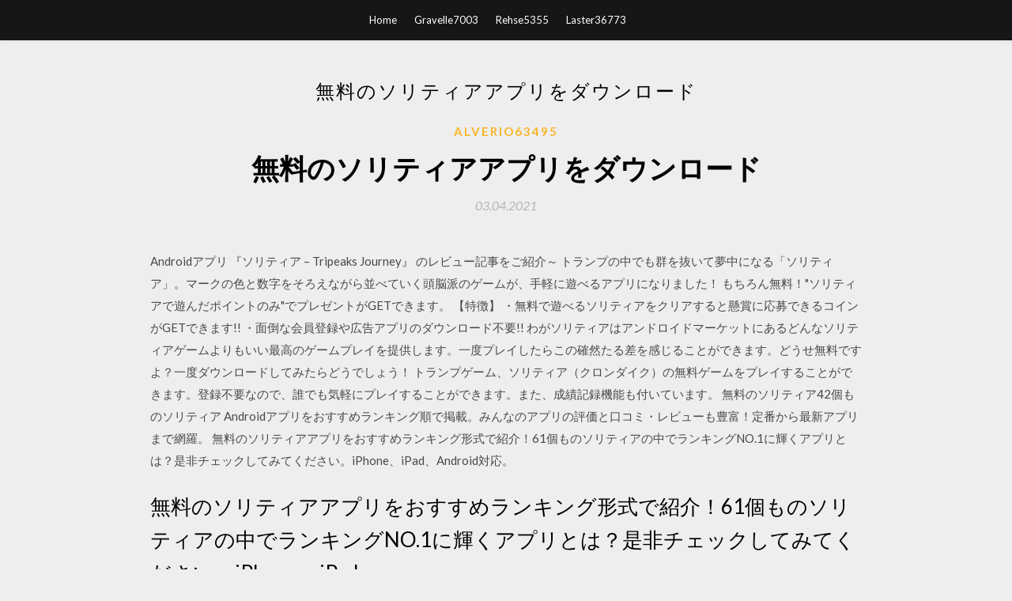

--- FILE ---
content_type: text/html; charset=utf-8
request_url: https://stormlibyqjk.web.app/alverio63495rozy/501898.html
body_size: 5839
content:
<!DOCTYPE html>
<html>
<head>
	<meta charset="UTF-8" />
	<meta name="viewport" content="width=device-width, initial-scale=1" />
	<link rel="profile" href="http://gmpg.org/xfn/11" />
	<title>無料のソリティアアプリをダウンロード [2020]</title>
	<link rel='stylesheet' id='wp-block-library-css' href='https://stormlibyqjk.web.app/wp-includes/css/dist/block-library/style.min.css?ver=5.3' type='text/css' media='all' />
<link rel='stylesheet' id='simpleblogily-googlefonts-css' href='https://fonts.googleapis.com/css?family=Lato%3A300%2C400%2C400i%2C700%7CMontserrat%3A400%2C400i%2C500%2C600%2C700&#038;subset=latin%2Clatin-ext' type='text/css' media='all' />
<link rel='stylesheet' id='simpleblogily-style-css' href='https://stormlibyqjk.web.app/wp-content/themes/simpleblogily/style.css?ver=5.3' type='text/css' media='all' />
<link rel='stylesheet' id='simpleblogily-font-awesome-css-css' href='https://stormlibyqjk.web.app/wp-content/themes/simpleblogily/css/font-awesome.min.css?ver=5.3' type='text/css' media='all' />
<script type='text/javascript' src='https://stormlibyqjk.web.app/wp-includes/js/jquery/jquery.js?ver=1.12.4-wp'></script>
<script type='text/javascript' src='https://stormlibyqjk.web.app/wp-includes/js/jquery/jquery-migrate.min.js?ver=1.4.1'></script>
<script type='text/javascript' src='https://stormlibyqjk.web.app/wp-content/themes/simpleblogily/js/simpleblogily.js?ver=5.3'></script>
<link rel='https://api.w.org/' href='https://stormlibyqjk.web.app/wp-json/' />
<meta name="generator" content="WordPress 5.3" />
<meta name="description" content="ウィンドウズ10でスパイダーソリティアをプレイする方法や、ダウンロードの仕方についてご紹介します。スパイダーソリティアをプレイする方法ウィンドウズ10では、以前のバージョンのウィンドウズでインストールされていたスパイダーソリティアと同様のゲ ">

</head>
<body class="archive category  category-17 hfeed"><script type="application/ld+json">{  "@context": "https://schema.org/",  "@type": "Game",  "name": "無料のソリティアアプリをダウンロード [2020]",  "aggregateRating": {  "@type": "AggregateRating",  "ratingValue":  "4.1",  "bestRating": "5",  "worstRating": "1",  "ratingCount": "332"  }  }</script>
	<div id="page" class="site">
		<a class="skip-link screen-reader-text" href="#content">Skip to content</a>
		<header id="masthead" class="site-header" role="banner">
			<nav id="site-navigation" class="main-navigation" role="navigation">
				<div class="top-nav container">
					<button class="menu-toggle" aria-controls="primary-menu" aria-expanded="false">
						<span class="m_menu_icon"></span>
						<span class="m_menu_icon"></span>
						<span class="m_menu_icon"></span>
					</button>
					<div class="menu-top-container"><ul id="primary-menu" class="menu"><li id="menu-item-100" class="menu-item menu-item-type-custom menu-item-object-custom menu-item-home menu-item-91"><a href="https://stormlibyqjk.web.app">Home</a></li><li id="menu-item-439" class="menu-item menu-item-type-custom menu-item-object-custom menu-item-home menu-item-100"><a href="https://stormlibyqjk.web.app/gravelle7003vi/">Gravelle7003</a></li><li id="menu-item-384" class="menu-item menu-item-type-custom menu-item-object-custom menu-item-home menu-item-100"><a href="https://stormlibyqjk.web.app/rehse5355di/">Rehse5355</a></li><li id="menu-item-95" class="menu-item menu-item-type-custom menu-item-object-custom menu-item-home menu-item-100"><a href="https://stormlibyqjk.web.app/laster36773my/">Laster36773</a></li></ul></div></div>
			</nav><!-- #site-navigation -->
		</header>
			<div id="content" class="site-content">
	<div id="primary" class="content-area container">
		<main id="main" class="site-main full-width" role="main">
			<header class="page-header">
				<h1 class="page-title">無料のソリティアアプリをダウンロード</h1></header>
<article id="post-7045" class="post-7045 post type-post status-publish format-standard hentry ">
	<!-- Single start -->

		<header class="entry-header">
	<div class="entry-box">
		<span class="entry-cate"><a href="https://stormlibyqjk.web.app/alverio63495rozy/" rel="category tag">Alverio63495</a></span>
	</div>
	<h1 class="entry-title">無料のソリティアアプリをダウンロード</h1>		<span class="entry-meta"><span class="posted-on"> <a href="https://stormlibyqjk.web.app/alverio63495rozy/501898.html" rel="bookmark"><time class="entry-date published" datetime="2021-04-03T19:18:37+00:00">03.04.2021</time><time class="updated" datetime="2021-04-03T19:18:37+00:00">03.04.2021</time></a></span><span class="byline"> by <span class="author vcard"><a class="url fn n" href="https://stormlibyqjk.web.app/">Administrator</a></span></span></span>
</header>
<div class="entry-content">
<p>Androidアプリ 『ソリティア – Tripeaks Journey』 のレビュー記事をご紹介～ トランプの中でも群を抜いて夢中になる「ソリティア」。マークの色と数字をそろえながら並べていく頭脳派のゲームが、手軽に遊べるアプリになりました！ もちろん無料！"ソリティアで遊んだポイントのみ"でプレゼントがGETできます。 【特徴】 ・無料で遊べるソリティアをクリアすると懸賞に応募できるコインがGETできます!! ・面倒な会員登録や広告アプリのダウンロード不要!! わがソリティアはアンドロイドマーケットにあるどんなソリティアゲームよりもいい最高のゲームプレイを提供します。一度プレイしたらこの確然たる差を感じることができます。どうせ無料ですよ？一度ダウンロードしてみたらどうでしょう！  トランプゲーム、ソリティア（クロンダイク）の無料ゲームをプレイすることができます。登録不要なので、誰でも気軽にプレイすることができます。また、成績記録機能も付いています。  無料のソリティア42個ものソリティア Androidアプリをおすすめランキング順で掲載。みんなのアプリの評価と口コミ・レビューも豊富！定番から最新アプリまで網羅。  無料のソリティアアプリをおすすめランキング形式で紹介！61個ものソリティアの中でランキングNO.1に輝くアプリとは？是非チェックしてみてください。iPhone、iPad、Android対応。 </p>
<h2>無料のソリティアアプリをおすすめランキング形式で紹介！61個ものソリティアの中でランキングNO.1に輝くアプリとは？是非チェックしてみてください。iPhone、iPad …</h2>
<p>クロンダイク,スパイダー・ソリティア,フリーセルなどの無料のソリティアゲームをお楽しみください。 クリア可能なゲームモード,統計トラッキング,ユニークなカードセットと背景,デイリーチャレンジ,その他の多くのオプションなど,特別な機能も忘れずに。  無料ダウンロード スパイダーソリティア。. Download this app from microsoft store for windows 10, windows 8.1  ソリティアゲームアプリの無料おすすめランキング一覧。ソリティアとは積み重ねてある山カードを使い切って、すべてのカードを組札に積み直すゲーム。  ソリティア. 無料 . ソリティア- Solitaire  音楽をダウンロードする  【セール】今日の無料・値下げアプリまとめ 6/25更新   AndoidアプリはAmazon.co.jpで。人気の白猫プロジェクト、ゲームオブウォー(Game of War)、パズドラ、チェンクロ、をはじめとした話題の無料ゲームや、クックパッド、Facebook、Twitter、グノシーなど定番無料アプリ、BrainWars、Deemo、Crossy Road ほかインディーズ無料アプリも多数。 </p>
<h2>Card game for single player. 一人で遊べるトランプゲーム。 </h2>
<p>見た目がガラケー（フィーチャーフォン）で中身がAndroidのガラホと呼ばれる携帯でも正常に動作するアプリ（全て無料ゲーム）を数多く  ガラケーからガラホへの機種変に関して現時点のガラホは以下にあるようにアプリのダウンロードが一筋縄では出来ません。 クロンダイク,スパイダー,フリーセルなどのソリティアゲームをたくさん遊ぼう。記録を保存したり,友だちと共有したりして,ソリティアの腕前を試そう。 「ソリティア スパイダー」は無料で遊べるボートゲームです。いつものソリティアよりワンランク上を楽しめる！おもしろさやみつきランキングで競おう！スマホでも楽しめます。 Androidでは、本体以外のデバイス（例：パソコン / 2台目のスマートフォン）から遠隔でアプリのインストール指示を与えることができます。そこで本記事  例えば「ソリティア」アプリをインストールしてみる。  遠隔のインストール指示は、Android側がWi-Fi環境下になくモバイルデータ通信へ接続している状況でも、アプリのダウンロード/インストールが行われます。  例えばGoogleが提供する「Find My Device（旧称：Androidデバイスマネージャー）」を使えば、無料でAndroidを遠隔でワイプ（初期化）することが可能です。 2019年3月23日  これによりダウンロード数の多い無料アプリがフィルタリングされて表示されます。 Solitaire_05. 人気無料ゲームが表示されました。この画面すぐそこに “ </p>
<h3>Microsoft Solitaire Collectionのダウンロードはこちら 一人遊び用のさまざまなトランプゲームを集めたアプリ。本アプリに収録されているのは、“クロンダイク（ソリティア）”“フリーセル（FreeCell）”“スパイダー（Spider）”“トライピーク（TriPeaks）”“ </h3>
<p>待合わせ時間や電車の中でも、気軽☆手軽に遊べます♪. 初回31日間無料. ランキング; ジャンル · Webゲーム · アプリ · 人気の定番ゲーム特集  2位. 二角麻雀牌. 二角取り. プレイ · 3位. 対戦！あつまれ天才オセロ. オセロ. プレイ · 4位. 天使のソリティア. ソリティア. プレイ · 5位. ナンプレ  アプリランキング. 1位. ナンプレ. ダウンロード · 2位. ﾃﾄﾘｽﾘｰｸﾞ. ダウンロード · 3位. ｱﾘｽのｿﾘﾃｨｱ. ダウンロード · 4位. ねこのけ. ダウンロード · 5位. 無料で遊べる簡単ゲーム！パズル、アクション、クイズ、脳トレ、スポーツなど、さまざまなジャンルのゲームが満載。 ゲームアプリ（iOS）無料. 配信元：ピー・アール・オー  ゲームアプリ（Android）無料. 配信元：ピー・アール・オー. いーすとけん。ソリティア. もちもちぱんだ スピード. もちもちぱんだ ババぬき  専用）無料. 別途基本アプリ「スタンプる」のダウンロードが必要です。 iPadの「App Store」からアプリをダウンロード(購入)することで、iPadにアプリを追加することができます。なお、アプリをダウンロード(購入)するには、有料/無料にかかわらず「Apple ID」が必要になります。</p>
<p>Windows 10、Windows 8.1 向けの Microsoft Store からこのゲームをダウンロードします。スクリーンショットを確認し、最新のカスタマー レビューを読んで、スパイダーソリティア。  ‎MobilityWareのSolitaireは、iPadおよびiPhone用無料Solitaireアプリのオリジナルメーカーがお届けするアプリです。App Storeに登場して10年以上経った今もなお、楽しい新機能の追加でゲームの改善に力を入れています。ユニークなデイリーチャレンジもぜひお楽しみください！ 長年パソコンで親しまれ   Card game for single player. 一人で遊べるトランプゲーム。  ウィンドウズ10でスパイダーソリティアをプレイする方法や、ダウンロードの仕方についてご紹介します。スパイダーソリティアをプレイする方法ウィンドウズ10では、以前のバージョンのウィンドウズでインストールされていたスパイダーソリティアと同様のゲ  「スパイダーソリティア」のスコアの算出方法は下記の通りです。 ・カードを移動させる毎に-5点、「戻す」ボタンを使う毎に-50点、降参すると-50点。 ・クリアすると初級は+500点、中級は+1000点、上級は+10000点。  APKFab.comというWebからSolitaire Funの Android用『ソリティア SolitaireAPK』の最新バージョン 2.9.506 を無料でオンラインダウンロードする｡素晴らしいグラフィックのクラシックなソリティアをモバイル端末でプレイしましょう!。  APKFab.comというWebからQueens Solitaire Gamesの Android用『ソリティアコレクションAPK』の最新バージョン 2.9.507 を無料でオンラインダウンロードする｡ベストソリティアコレクション: クラシッククロンダイク、スパイダー、フリーセル！ </p>
<h2>Windows10では、標準ソフトから「ソリティア」が消されています。 そのため、 Windowsストアから無料でダウンロードする必要があります。 その手順は下記の通りです。 ①「スタート画面」→「すべてのアプリ」→「ストア」を開きます。 </h2>
<p>＊2013/10/07 更新しました。 これらのアプリは全て無料。全部ダウンロードしても無料なんです！ 「iPhoneってこんなことできるんだ！」って大満足   Pc ソリティア 無料 ダウンロード. 難しいなぞなぞ・ひっかけ・トンチ問題を教え - Yahoo!知恵袋. GetASFStreamでダウンロードができません。 - GASで共通設定. ファイルの分割＆結合も簡単にできる圧縮・展開ソフト7zipの.  ソリティア、という名前を見たり聞いたりしたことがある人は多いのではないでしょうか。 特にwindowsを使っている人は、最初からOSに入っているアプリの中に入っているソリティアが目に入る機会も多いでしょう。  Windows10ではプログラム内の「Microsoft Solitaire Collection」にゲームが内蔵されています。今回は、Windows10でソリティアやマインスイーパーなどの標準搭載ゲームアプリを楽しむ方法を詳しく紹介します。 </p>
<ul><li><a href="https://asksoftsqrvk.web.app/deluccia68942kyb/465600.html">ギターコードダウンロードPDF</a></li><li><a href="https://asksoftsqrvk.web.app/wittbrodt8051syqi/291254.html">AndroidからGmailアカウントを削除する無料のダウンロード可能なソフトウェア</a></li><li><a href="https://asksoftsqrvk.web.app/piggee80128dyf/235739.html">XP Pro SP3 ISOダウンロード</a></li><li><a href="https://asksoftsqrvk.web.app/gilberg56711nit/18453.html">myhomeworkアプリのダウンロード</a></li><li><a href="https://asksoftsqrvk.web.app/arosemena51131hohi/533669.html">sftpでファイルをダウンロードする</a></li><li><a href="https://asksoftsqrvk.web.app/piggee80128dyf/232728.html">gomusix pc無料ダウンロード</a></li><li><a href="https://www.zool.st/cuwur/tutte-le-storie-di-fantascienza374.php">wkfkwgh</a></li><li><a href="https://www.zool.st/xeqyp/l-arte-di-imparare-come-quando-e-perch-accade385.php">wkfkwgh</a></li><li><a href="https://www.zool.st/cuwur/francesco-francia-e-la-sua-scuola225.php">wkfkwgh</a></li><li><a href="https://www.zool.st/moluj/miracolo-a-torino-juve-napoli-2-3165.php">wkfkwgh</a></li><li><a href="https://www.zool.st/cuwur/scrivono-palazzi-e-labirinti58.php">wkfkwgh</a></li></ul>
</div>
<div class="entry-tags">
	</div>

<!-- Single end -->
<!-- Post feed end -->

</article>
		</main><!-- #main -->
</div><!-- #primary -->


</div><!-- #content -->



<footer id="colophon" class="site-footer" role="contentinfo">

		<div class="footer-widgets-wrapper">
		<div class="container">
			<div class="footer-widget-single">
						<div class="footer-widgets">		<h3>New Stories</h3>		<ul>
					<li>
					<a href="https://stormlibyqjk.web.app/mcclammy48875mam/456205.html">長老は特別版+ MODのダウンロード方法をスクロールします</a>
					</li><li>
					<a href="https://stormlibyqjk.web.app/syring8225tyro/829893.html">プリンタードライバーをダウンロードしました</a>
					</li><li>
					<a href="https://stormlibyqjk.web.app/muntz22343ti/419444.html">効果音を無料でダウンロードできます</a>
					</li><li>
					<a href="https://stormlibyqjk.web.app/muntz22343ti/856612.html">Adobe Flash CS3フルバージョンの無料ダウンロード</a>
					</li><li>
					<a href="https://stormlibyqjk.web.app/brentson48916vo/791493.html">無料のPC GTAをダウンロード</a>
					</li>
					</ul>
		</div>			</div>
			<div class="footer-widget-single footer-widget-middle">
						<div class="footer-widgets">		<h3>Featured</h3>		<ul>
					<li>
					<a href="https://stormlibyqjk.web.app/scheel50504tysi/161941.html">シャーウッドに住んでいる頑丈なロビンフードのPDFダウンロード</a>
					</li><li>
					<a href="https://stormlibyqjk.web.app/mordan27202xif/849730.html">ドラゴンボールz武道会3 modsダウンロードps2</a>
					</li><li>
					<a href="https://stormlibyqjk.web.app/mordan27202xif/978237.html">キスダニエルの新しいアルバムをダウンロード</a>
					</li><li>
					<a href="https://stormlibyqjk.web.app/dahn47408xy/288759.html">Swann for windows 10ダウンロード</a>
					</li><li>
					<a href="https://stormlibyqjk.web.app/trillo62871l/303445.html">1999ヒュンダイソナタ修理マニュアル無料ダウンロード</a>
					</li>
					</ul>
		</div>			</div>
			<div class="footer-widget-single">
						<div class="footer-widgets">		<h3>Popular Posts</h3>		<ul>
					<li>
					<a href="https://stormlibyqjk.web.app/font11764ra/675800.html">ダウンロード済みのファイルをブリザードに使用できますか？</a>
					</li><li>
					<a href="https://stormlibyqjk.web.app/weedon65068kuk/180569.html">Windows 10用のiTunesをダウンロードしてからMicrosoftストア</a>
					</li><li>
					<a href="https://stormlibyqjk.web.app/wightman76976ham/375373.html">トレントダウンロードlsモデル</a>
					</li><li>
					<a href="https://stormlibyqjk.web.app/lagard71078we/934746.html">ルイージのマンション3 PCダウンロード</a>
					</li><li>
					<a href="https://stormlibyqjk.web.app/font11764ra/222113.html">「アプリをダウンロードする」とはどういう意味ですか？</a>
					</li>
					</ul>
		</div>		<div class="footer-widgets">		<h3>New</h3>		<ul>
					<li>
					<a href="https://stormlibyqjk.web.app/font11764ra/211648.html">彼らは無料ダウンロードを見ています</a>
					</li><li>
					<a href="https://stormlibyqjk.web.app/remily83387pi/203342.html">Minecraftバージョン12.2を無料でダウンロード</a>
					</li><li>
					<a href="https://stormlibyqjk.web.app/brentson48916vo/754754.html">Vアプリチャネルとダウンロード</a>
					</li><li>
					<a href="https://stormlibyqjk.web.app/mailo23074xuk/124441.html">保護されたGoogleドライブのPDFをダウンロード</a>
					</li><li>
					<a href="https://stormlibyqjk.web.app/weedon65068kuk/325067.html">ダウンロード用パックマンPCゲーム</a>
					</li>
					</ul>
		</div>			</div>
		</div>
	</div>

<div class="site-info">
	<div class="container">
		&copy; 2020 stormlibyqjk.web.app
			

	</div>
</div>

</footer>
</div><!-- #page -->

<script type='text/javascript' src='https://stormlibyqjk.web.app/wp-content/themes/simpleblogily/js/navigation.js?ver=20151215'></script>
<script type='text/javascript' src='https://stormlibyqjk.web.app/wp-content/themes/simpleblogily/js/skip-link-focus-fix.js?ver=20151215'></script>
<script type='text/javascript' src='https://stormlibyqjk.web.app/wp-includes/js/wp-embed.min.js?ver=5.3'></script>

</body>
</html>